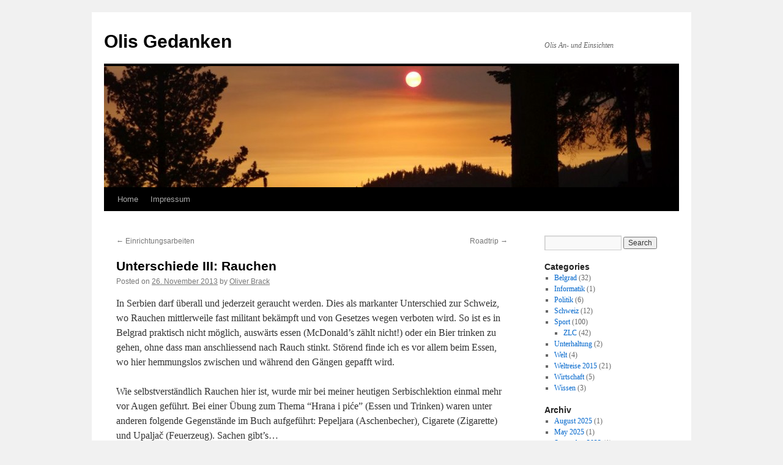

--- FILE ---
content_type: text/html; charset=UTF-8
request_url: https://www.oli.li/blog/2013/11/26/unterschiede-iii-rauchen/
body_size: 11949
content:
<!DOCTYPE html>
<html lang="en-US">
<head>
<meta charset="UTF-8" />
<title>
Unterschiede III: Rauchen | Olis Gedanken	</title>
<link rel="profile" href="https://gmpg.org/xfn/11" />
<link rel="stylesheet" type="text/css" media="all" href="https://www.oli.li/blog/wp-content/themes/twentyten/style.css?ver=20251202" />
<link rel="pingback" href="https://www.oli.li/blog/xmlrpc.php">
<meta name='robots' content='max-image-preview:large' />
<link rel="alternate" type="application/rss+xml" title="Olis Gedanken &raquo; Feed" href="https://www.oli.li/blog/feed/" />
<link rel="alternate" type="application/rss+xml" title="Olis Gedanken &raquo; Comments Feed" href="https://www.oli.li/blog/comments/feed/" />
<link rel="alternate" type="application/rss+xml" title="Olis Gedanken &raquo; Unterschiede III: Rauchen Comments Feed" href="https://www.oli.li/blog/2013/11/26/unterschiede-iii-rauchen/feed/" />
<link rel="alternate" title="oEmbed (JSON)" type="application/json+oembed" href="https://www.oli.li/blog/wp-json/oembed/1.0/embed?url=https%3A%2F%2Fwww.oli.li%2Fblog%2F2013%2F11%2F26%2Funterschiede-iii-rauchen%2F" />
<link rel="alternate" title="oEmbed (XML)" type="text/xml+oembed" href="https://www.oli.li/blog/wp-json/oembed/1.0/embed?url=https%3A%2F%2Fwww.oli.li%2Fblog%2F2013%2F11%2F26%2Funterschiede-iii-rauchen%2F&#038;format=xml" />
<style id='wp-img-auto-sizes-contain-inline-css' type='text/css'>
img:is([sizes=auto i],[sizes^="auto," i]){contain-intrinsic-size:3000px 1500px}
/*# sourceURL=wp-img-auto-sizes-contain-inline-css */
</style>
<style id='wp-emoji-styles-inline-css' type='text/css'>

	img.wp-smiley, img.emoji {
		display: inline !important;
		border: none !important;
		box-shadow: none !important;
		height: 1em !important;
		width: 1em !important;
		margin: 0 0.07em !important;
		vertical-align: -0.1em !important;
		background: none !important;
		padding: 0 !important;
	}
/*# sourceURL=wp-emoji-styles-inline-css */
</style>
<style id='wp-block-library-inline-css' type='text/css'>
:root{--wp-block-synced-color:#7a00df;--wp-block-synced-color--rgb:122,0,223;--wp-bound-block-color:var(--wp-block-synced-color);--wp-editor-canvas-background:#ddd;--wp-admin-theme-color:#007cba;--wp-admin-theme-color--rgb:0,124,186;--wp-admin-theme-color-darker-10:#006ba1;--wp-admin-theme-color-darker-10--rgb:0,107,160.5;--wp-admin-theme-color-darker-20:#005a87;--wp-admin-theme-color-darker-20--rgb:0,90,135;--wp-admin-border-width-focus:2px}@media (min-resolution:192dpi){:root{--wp-admin-border-width-focus:1.5px}}.wp-element-button{cursor:pointer}:root .has-very-light-gray-background-color{background-color:#eee}:root .has-very-dark-gray-background-color{background-color:#313131}:root .has-very-light-gray-color{color:#eee}:root .has-very-dark-gray-color{color:#313131}:root .has-vivid-green-cyan-to-vivid-cyan-blue-gradient-background{background:linear-gradient(135deg,#00d084,#0693e3)}:root .has-purple-crush-gradient-background{background:linear-gradient(135deg,#34e2e4,#4721fb 50%,#ab1dfe)}:root .has-hazy-dawn-gradient-background{background:linear-gradient(135deg,#faaca8,#dad0ec)}:root .has-subdued-olive-gradient-background{background:linear-gradient(135deg,#fafae1,#67a671)}:root .has-atomic-cream-gradient-background{background:linear-gradient(135deg,#fdd79a,#004a59)}:root .has-nightshade-gradient-background{background:linear-gradient(135deg,#330968,#31cdcf)}:root .has-midnight-gradient-background{background:linear-gradient(135deg,#020381,#2874fc)}:root{--wp--preset--font-size--normal:16px;--wp--preset--font-size--huge:42px}.has-regular-font-size{font-size:1em}.has-larger-font-size{font-size:2.625em}.has-normal-font-size{font-size:var(--wp--preset--font-size--normal)}.has-huge-font-size{font-size:var(--wp--preset--font-size--huge)}.has-text-align-center{text-align:center}.has-text-align-left{text-align:left}.has-text-align-right{text-align:right}.has-fit-text{white-space:nowrap!important}#end-resizable-editor-section{display:none}.aligncenter{clear:both}.items-justified-left{justify-content:flex-start}.items-justified-center{justify-content:center}.items-justified-right{justify-content:flex-end}.items-justified-space-between{justify-content:space-between}.screen-reader-text{border:0;clip-path:inset(50%);height:1px;margin:-1px;overflow:hidden;padding:0;position:absolute;width:1px;word-wrap:normal!important}.screen-reader-text:focus{background-color:#ddd;clip-path:none;color:#444;display:block;font-size:1em;height:auto;left:5px;line-height:normal;padding:15px 23px 14px;text-decoration:none;top:5px;width:auto;z-index:100000}html :where(.has-border-color){border-style:solid}html :where([style*=border-top-color]){border-top-style:solid}html :where([style*=border-right-color]){border-right-style:solid}html :where([style*=border-bottom-color]){border-bottom-style:solid}html :where([style*=border-left-color]){border-left-style:solid}html :where([style*=border-width]){border-style:solid}html :where([style*=border-top-width]){border-top-style:solid}html :where([style*=border-right-width]){border-right-style:solid}html :where([style*=border-bottom-width]){border-bottom-style:solid}html :where([style*=border-left-width]){border-left-style:solid}html :where(img[class*=wp-image-]){height:auto;max-width:100%}:where(figure){margin:0 0 1em}html :where(.is-position-sticky){--wp-admin--admin-bar--position-offset:var(--wp-admin--admin-bar--height,0px)}@media screen and (max-width:600px){html :where(.is-position-sticky){--wp-admin--admin-bar--position-offset:0px}}

/*# sourceURL=wp-block-library-inline-css */
</style><style id='global-styles-inline-css' type='text/css'>
:root{--wp--preset--aspect-ratio--square: 1;--wp--preset--aspect-ratio--4-3: 4/3;--wp--preset--aspect-ratio--3-4: 3/4;--wp--preset--aspect-ratio--3-2: 3/2;--wp--preset--aspect-ratio--2-3: 2/3;--wp--preset--aspect-ratio--16-9: 16/9;--wp--preset--aspect-ratio--9-16: 9/16;--wp--preset--color--black: #000;--wp--preset--color--cyan-bluish-gray: #abb8c3;--wp--preset--color--white: #fff;--wp--preset--color--pale-pink: #f78da7;--wp--preset--color--vivid-red: #cf2e2e;--wp--preset--color--luminous-vivid-orange: #ff6900;--wp--preset--color--luminous-vivid-amber: #fcb900;--wp--preset--color--light-green-cyan: #7bdcb5;--wp--preset--color--vivid-green-cyan: #00d084;--wp--preset--color--pale-cyan-blue: #8ed1fc;--wp--preset--color--vivid-cyan-blue: #0693e3;--wp--preset--color--vivid-purple: #9b51e0;--wp--preset--color--blue: #0066cc;--wp--preset--color--medium-gray: #666;--wp--preset--color--light-gray: #f1f1f1;--wp--preset--gradient--vivid-cyan-blue-to-vivid-purple: linear-gradient(135deg,rgb(6,147,227) 0%,rgb(155,81,224) 100%);--wp--preset--gradient--light-green-cyan-to-vivid-green-cyan: linear-gradient(135deg,rgb(122,220,180) 0%,rgb(0,208,130) 100%);--wp--preset--gradient--luminous-vivid-amber-to-luminous-vivid-orange: linear-gradient(135deg,rgb(252,185,0) 0%,rgb(255,105,0) 100%);--wp--preset--gradient--luminous-vivid-orange-to-vivid-red: linear-gradient(135deg,rgb(255,105,0) 0%,rgb(207,46,46) 100%);--wp--preset--gradient--very-light-gray-to-cyan-bluish-gray: linear-gradient(135deg,rgb(238,238,238) 0%,rgb(169,184,195) 100%);--wp--preset--gradient--cool-to-warm-spectrum: linear-gradient(135deg,rgb(74,234,220) 0%,rgb(151,120,209) 20%,rgb(207,42,186) 40%,rgb(238,44,130) 60%,rgb(251,105,98) 80%,rgb(254,248,76) 100%);--wp--preset--gradient--blush-light-purple: linear-gradient(135deg,rgb(255,206,236) 0%,rgb(152,150,240) 100%);--wp--preset--gradient--blush-bordeaux: linear-gradient(135deg,rgb(254,205,165) 0%,rgb(254,45,45) 50%,rgb(107,0,62) 100%);--wp--preset--gradient--luminous-dusk: linear-gradient(135deg,rgb(255,203,112) 0%,rgb(199,81,192) 50%,rgb(65,88,208) 100%);--wp--preset--gradient--pale-ocean: linear-gradient(135deg,rgb(255,245,203) 0%,rgb(182,227,212) 50%,rgb(51,167,181) 100%);--wp--preset--gradient--electric-grass: linear-gradient(135deg,rgb(202,248,128) 0%,rgb(113,206,126) 100%);--wp--preset--gradient--midnight: linear-gradient(135deg,rgb(2,3,129) 0%,rgb(40,116,252) 100%);--wp--preset--font-size--small: 13px;--wp--preset--font-size--medium: 20px;--wp--preset--font-size--large: 36px;--wp--preset--font-size--x-large: 42px;--wp--preset--spacing--20: 0.44rem;--wp--preset--spacing--30: 0.67rem;--wp--preset--spacing--40: 1rem;--wp--preset--spacing--50: 1.5rem;--wp--preset--spacing--60: 2.25rem;--wp--preset--spacing--70: 3.38rem;--wp--preset--spacing--80: 5.06rem;--wp--preset--shadow--natural: 6px 6px 9px rgba(0, 0, 0, 0.2);--wp--preset--shadow--deep: 12px 12px 50px rgba(0, 0, 0, 0.4);--wp--preset--shadow--sharp: 6px 6px 0px rgba(0, 0, 0, 0.2);--wp--preset--shadow--outlined: 6px 6px 0px -3px rgb(255, 255, 255), 6px 6px rgb(0, 0, 0);--wp--preset--shadow--crisp: 6px 6px 0px rgb(0, 0, 0);}:where(.is-layout-flex){gap: 0.5em;}:where(.is-layout-grid){gap: 0.5em;}body .is-layout-flex{display: flex;}.is-layout-flex{flex-wrap: wrap;align-items: center;}.is-layout-flex > :is(*, div){margin: 0;}body .is-layout-grid{display: grid;}.is-layout-grid > :is(*, div){margin: 0;}:where(.wp-block-columns.is-layout-flex){gap: 2em;}:where(.wp-block-columns.is-layout-grid){gap: 2em;}:where(.wp-block-post-template.is-layout-flex){gap: 1.25em;}:where(.wp-block-post-template.is-layout-grid){gap: 1.25em;}.has-black-color{color: var(--wp--preset--color--black) !important;}.has-cyan-bluish-gray-color{color: var(--wp--preset--color--cyan-bluish-gray) !important;}.has-white-color{color: var(--wp--preset--color--white) !important;}.has-pale-pink-color{color: var(--wp--preset--color--pale-pink) !important;}.has-vivid-red-color{color: var(--wp--preset--color--vivid-red) !important;}.has-luminous-vivid-orange-color{color: var(--wp--preset--color--luminous-vivid-orange) !important;}.has-luminous-vivid-amber-color{color: var(--wp--preset--color--luminous-vivid-amber) !important;}.has-light-green-cyan-color{color: var(--wp--preset--color--light-green-cyan) !important;}.has-vivid-green-cyan-color{color: var(--wp--preset--color--vivid-green-cyan) !important;}.has-pale-cyan-blue-color{color: var(--wp--preset--color--pale-cyan-blue) !important;}.has-vivid-cyan-blue-color{color: var(--wp--preset--color--vivid-cyan-blue) !important;}.has-vivid-purple-color{color: var(--wp--preset--color--vivid-purple) !important;}.has-black-background-color{background-color: var(--wp--preset--color--black) !important;}.has-cyan-bluish-gray-background-color{background-color: var(--wp--preset--color--cyan-bluish-gray) !important;}.has-white-background-color{background-color: var(--wp--preset--color--white) !important;}.has-pale-pink-background-color{background-color: var(--wp--preset--color--pale-pink) !important;}.has-vivid-red-background-color{background-color: var(--wp--preset--color--vivid-red) !important;}.has-luminous-vivid-orange-background-color{background-color: var(--wp--preset--color--luminous-vivid-orange) !important;}.has-luminous-vivid-amber-background-color{background-color: var(--wp--preset--color--luminous-vivid-amber) !important;}.has-light-green-cyan-background-color{background-color: var(--wp--preset--color--light-green-cyan) !important;}.has-vivid-green-cyan-background-color{background-color: var(--wp--preset--color--vivid-green-cyan) !important;}.has-pale-cyan-blue-background-color{background-color: var(--wp--preset--color--pale-cyan-blue) !important;}.has-vivid-cyan-blue-background-color{background-color: var(--wp--preset--color--vivid-cyan-blue) !important;}.has-vivid-purple-background-color{background-color: var(--wp--preset--color--vivid-purple) !important;}.has-black-border-color{border-color: var(--wp--preset--color--black) !important;}.has-cyan-bluish-gray-border-color{border-color: var(--wp--preset--color--cyan-bluish-gray) !important;}.has-white-border-color{border-color: var(--wp--preset--color--white) !important;}.has-pale-pink-border-color{border-color: var(--wp--preset--color--pale-pink) !important;}.has-vivid-red-border-color{border-color: var(--wp--preset--color--vivid-red) !important;}.has-luminous-vivid-orange-border-color{border-color: var(--wp--preset--color--luminous-vivid-orange) !important;}.has-luminous-vivid-amber-border-color{border-color: var(--wp--preset--color--luminous-vivid-amber) !important;}.has-light-green-cyan-border-color{border-color: var(--wp--preset--color--light-green-cyan) !important;}.has-vivid-green-cyan-border-color{border-color: var(--wp--preset--color--vivid-green-cyan) !important;}.has-pale-cyan-blue-border-color{border-color: var(--wp--preset--color--pale-cyan-blue) !important;}.has-vivid-cyan-blue-border-color{border-color: var(--wp--preset--color--vivid-cyan-blue) !important;}.has-vivid-purple-border-color{border-color: var(--wp--preset--color--vivid-purple) !important;}.has-vivid-cyan-blue-to-vivid-purple-gradient-background{background: var(--wp--preset--gradient--vivid-cyan-blue-to-vivid-purple) !important;}.has-light-green-cyan-to-vivid-green-cyan-gradient-background{background: var(--wp--preset--gradient--light-green-cyan-to-vivid-green-cyan) !important;}.has-luminous-vivid-amber-to-luminous-vivid-orange-gradient-background{background: var(--wp--preset--gradient--luminous-vivid-amber-to-luminous-vivid-orange) !important;}.has-luminous-vivid-orange-to-vivid-red-gradient-background{background: var(--wp--preset--gradient--luminous-vivid-orange-to-vivid-red) !important;}.has-very-light-gray-to-cyan-bluish-gray-gradient-background{background: var(--wp--preset--gradient--very-light-gray-to-cyan-bluish-gray) !important;}.has-cool-to-warm-spectrum-gradient-background{background: var(--wp--preset--gradient--cool-to-warm-spectrum) !important;}.has-blush-light-purple-gradient-background{background: var(--wp--preset--gradient--blush-light-purple) !important;}.has-blush-bordeaux-gradient-background{background: var(--wp--preset--gradient--blush-bordeaux) !important;}.has-luminous-dusk-gradient-background{background: var(--wp--preset--gradient--luminous-dusk) !important;}.has-pale-ocean-gradient-background{background: var(--wp--preset--gradient--pale-ocean) !important;}.has-electric-grass-gradient-background{background: var(--wp--preset--gradient--electric-grass) !important;}.has-midnight-gradient-background{background: var(--wp--preset--gradient--midnight) !important;}.has-small-font-size{font-size: var(--wp--preset--font-size--small) !important;}.has-medium-font-size{font-size: var(--wp--preset--font-size--medium) !important;}.has-large-font-size{font-size: var(--wp--preset--font-size--large) !important;}.has-x-large-font-size{font-size: var(--wp--preset--font-size--x-large) !important;}
/*# sourceURL=global-styles-inline-css */
</style>

<style id='classic-theme-styles-inline-css' type='text/css'>
/*! This file is auto-generated */
.wp-block-button__link{color:#fff;background-color:#32373c;border-radius:9999px;box-shadow:none;text-decoration:none;padding:calc(.667em + 2px) calc(1.333em + 2px);font-size:1.125em}.wp-block-file__button{background:#32373c;color:#fff;text-decoration:none}
/*# sourceURL=/wp-includes/css/classic-themes.min.css */
</style>
<link rel='stylesheet' id='fancybox-0-css' href='https://www.oli.li/blog/wp-content/plugins/nextgen-gallery/static/Lightbox/fancybox/jquery.fancybox-1.3.4.css?ver=4.0.3' type='text/css' media='all' />
<link rel='stylesheet' id='twentyten-block-style-css' href='https://www.oli.li/blog/wp-content/themes/twentyten/blocks.css?ver=20250220' type='text/css' media='all' />
<script type="text/javascript" src="https://www.oli.li/blog/wp-includes/js/jquery/jquery.min.js?ver=3.7.1" id="jquery-core-js"></script>
<script type="text/javascript" src="https://www.oli.li/blog/wp-includes/js/jquery/jquery-migrate.min.js?ver=3.4.1" id="jquery-migrate-js"></script>
<script type="text/javascript" id="photocrati_ajax-js-extra">
/* <![CDATA[ */
var photocrati_ajax = {"url":"https://www.oli.li/blog/index.php?photocrati_ajax=1","rest_url":"https://www.oli.li/blog/wp-json/","wp_home_url":"https://www.oli.li/blog","wp_site_url":"https://www.oli.li/blog","wp_root_url":"https://www.oli.li/blog","wp_plugins_url":"https://www.oli.li/blog/wp-content/plugins","wp_content_url":"https://www.oli.li/blog/wp-content","wp_includes_url":"https://www.oli.li/blog/wp-includes/","ngg_param_slug":"nggallery","rest_nonce":"42fb580f6f"};
//# sourceURL=photocrati_ajax-js-extra
/* ]]> */
</script>
<script type="text/javascript" src="https://www.oli.li/blog/wp-content/plugins/nextgen-gallery/static/Legacy/ajax.min.js?ver=4.0.3" id="photocrati_ajax-js"></script>
<link rel="https://api.w.org/" href="https://www.oli.li/blog/wp-json/" /><link rel="alternate" title="JSON" type="application/json" href="https://www.oli.li/blog/wp-json/wp/v2/posts/575" /><link rel="EditURI" type="application/rsd+xml" title="RSD" href="https://www.oli.li/blog/xmlrpc.php?rsd" />
<meta name="generator" content="WordPress 6.9" />
<link rel="canonical" href="https://www.oli.li/blog/2013/11/26/unterschiede-iii-rauchen/" />
<link rel='shortlink' href='https://www.oli.li/blog/?p=575' />
<style data-context="foundation-flickity-css">/*! Flickity v2.0.2
http://flickity.metafizzy.co
---------------------------------------------- */.flickity-enabled{position:relative}.flickity-enabled:focus{outline:0}.flickity-viewport{overflow:hidden;position:relative;height:100%}.flickity-slider{position:absolute;width:100%;height:100%}.flickity-enabled.is-draggable{-webkit-tap-highlight-color:transparent;tap-highlight-color:transparent;-webkit-user-select:none;-moz-user-select:none;-ms-user-select:none;user-select:none}.flickity-enabled.is-draggable .flickity-viewport{cursor:move;cursor:-webkit-grab;cursor:grab}.flickity-enabled.is-draggable .flickity-viewport.is-pointer-down{cursor:-webkit-grabbing;cursor:grabbing}.flickity-prev-next-button{position:absolute;top:50%;width:44px;height:44px;border:none;border-radius:50%;background:#fff;background:hsla(0,0%,100%,.75);cursor:pointer;-webkit-transform:translateY(-50%);transform:translateY(-50%)}.flickity-prev-next-button:hover{background:#fff}.flickity-prev-next-button:focus{outline:0;box-shadow:0 0 0 5px #09f}.flickity-prev-next-button:active{opacity:.6}.flickity-prev-next-button.previous{left:10px}.flickity-prev-next-button.next{right:10px}.flickity-rtl .flickity-prev-next-button.previous{left:auto;right:10px}.flickity-rtl .flickity-prev-next-button.next{right:auto;left:10px}.flickity-prev-next-button:disabled{opacity:.3;cursor:auto}.flickity-prev-next-button svg{position:absolute;left:20%;top:20%;width:60%;height:60%}.flickity-prev-next-button .arrow{fill:#333}.flickity-page-dots{position:absolute;width:100%;bottom:-25px;padding:0;margin:0;list-style:none;text-align:center;line-height:1}.flickity-rtl .flickity-page-dots{direction:rtl}.flickity-page-dots .dot{display:inline-block;width:10px;height:10px;margin:0 8px;background:#333;border-radius:50%;opacity:.25;cursor:pointer}.flickity-page-dots .dot.is-selected{opacity:1}</style><style data-context="foundation-slideout-css">.slideout-menu{position:fixed;left:0;top:0;bottom:0;right:auto;z-index:0;width:256px;overflow-y:auto;-webkit-overflow-scrolling:touch;display:none}.slideout-menu.pushit-right{left:auto;right:0}.slideout-panel{position:relative;z-index:1;will-change:transform}.slideout-open,.slideout-open .slideout-panel,.slideout-open body{overflow:hidden}.slideout-open .slideout-menu{display:block}.pushit{display:none}</style><style>.ios7.web-app-mode.has-fixed header{ background-color: rgba(3,122,221,.88);}</style></head>

<body class="wp-singular post-template-default single single-post postid-575 single-format-standard wp-theme-twentyten">
<div id="wrapper" class="hfeed">
		<a href="#content" class="screen-reader-text skip-link">Skip to content</a>
	<div id="header">
		<div id="masthead">
			<div id="branding" role="banner">
									<div id="site-title">
						<span>
							<a href="https://www.oli.li/blog/" rel="home" >Olis Gedanken</a>
						</span>
					</div>
										<div id="site-description">Olis An- und Einsichten</div>
					<img src="https://www.oli.li/blog/wp-content/uploads/2014/10/cropped-DSC04092.jpg" width="940" height="198" alt="Olis Gedanken" srcset="https://www.oli.li/blog/wp-content/uploads/2014/10/cropped-DSC04092.jpg 940w, https://www.oli.li/blog/wp-content/uploads/2014/10/cropped-DSC04092-300x63.jpg 300w, https://www.oli.li/blog/wp-content/uploads/2014/10/cropped-DSC04092-900x190.jpg 900w" sizes="(max-width: 940px) 100vw, 940px" decoding="async" fetchpriority="high" />			</div><!-- #branding -->

			<div id="access" role="navigation">
				<div class="menu"><ul>
<li ><a href="https://www.oli.li/blog/">Home</a></li><li class="page_item page-item-8"><a href="https://www.oli.li/blog/impressum-2/">Impressum</a></li>
</ul></div>
			</div><!-- #access -->
		</div><!-- #masthead -->
	</div><!-- #header -->

	<div id="main">

		<div id="container">
			<div id="content" role="main">

			

				<div id="nav-above" class="navigation">
					<div class="nav-previous"><a href="https://www.oli.li/blog/2013/11/17/einrichtungsarbeiten/" rel="prev"><span class="meta-nav">&larr;</span> Einrichtungsarbeiten</a></div>
					<div class="nav-next"><a href="https://www.oli.li/blog/2013/12/11/roadtrip/" rel="next">Roadtrip <span class="meta-nav">&rarr;</span></a></div>
				</div><!-- #nav-above -->

				<div id="post-575" class="post-575 post type-post status-publish format-standard hentry category-belgrad">
					<h1 class="entry-title">Unterschiede III: Rauchen</h1>

					<div class="entry-meta">
						<span class="meta-prep meta-prep-author">Posted on</span> <a href="https://www.oli.li/blog/2013/11/26/unterschiede-iii-rauchen/" title="21:03" rel="bookmark"><span class="entry-date">26. November 2013</span></a> <span class="meta-sep">by</span> <span class="author vcard"><a class="url fn n" href="https://www.oli.li/blog/author/admin/" title="View all posts by Oliver Brack">Oliver Brack</a></span>					</div><!-- .entry-meta -->

					<div class="entry-content">
						<p>In Serbien darf überall und jederzeit geraucht werden. Dies als markanter Unterschied zur Schweiz, wo Rauchen mittlerweile fast militant bekämpft und von Gesetzes wegen verboten wird. So ist es in Belgrad praktisch nicht möglich, auswärts essen (McDonald&#8217;s zählt nicht!) oder ein Bier trinken zu gehen, ohne dass man anschliessend nach Rauch stinkt. Störend finde ich es vor allem beim Essen, wo hier hemmungslos zwischen und während den Gängen gepafft wird.</p>
<p>Wie selbstverständlich Rauchen hier ist, wurde mir bei meiner heutigen Serbischlektion einmal mehr vor Augen geführt. Bei einer Übung zum Thema &#8220;Hrana i piće&#8221; (Essen und Trinken) waren unter anderen folgende Gegenstände im Buch aufgeführt: Pepeljara (Aschenbecher), Cigarete (Zigarette) und Upaljač (Feuerzeug). Sachen gibt&#8217;s&#8230;</p>
											</div><!-- .entry-content -->

		
						<div class="entry-utility">
							This entry was posted in <a href="https://www.oli.li/blog/category/belgrad/" rel="category tag">Belgrad</a>. Bookmark the <a href="https://www.oli.li/blog/2013/11/26/unterschiede-iii-rauchen/" title="Permalink to Unterschiede III: Rauchen" rel="bookmark">permalink</a>.													</div><!-- .entry-utility -->
					</div><!-- #post-575 -->

					<div id="nav-below" class="navigation">
						<div class="nav-previous"><a href="https://www.oli.li/blog/2013/11/17/einrichtungsarbeiten/" rel="prev"><span class="meta-nav">&larr;</span> Einrichtungsarbeiten</a></div>
						<div class="nav-next"><a href="https://www.oli.li/blog/2013/12/11/roadtrip/" rel="next">Roadtrip <span class="meta-nav">&rarr;</span></a></div>
					</div><!-- #nav-below -->

					
			<div id="comments">


			<h3 id="comments-title">
			One Response to <em>Unterschiede III: Rauchen</em>			</h3>

	
			<ol class="commentlist">
						<li class="comment even thread-even depth-1" id="li-comment-4714">
		<div id="comment-4714">
			<div class="comment-author vcard">
				<img alt='' src='https://secure.gravatar.com/avatar/b588ea99d2b2884f75b80733ffc48bd627331e928748219e75b1373c08121c64?s=40&#038;d=mm&#038;r=g' srcset='https://secure.gravatar.com/avatar/b588ea99d2b2884f75b80733ffc48bd627331e928748219e75b1373c08121c64?s=80&#038;d=mm&#038;r=g 2x' class='avatar avatar-40 photo' height='40' width='40' decoding='async'/>				<cite class="fn">Monika</cite> <span class="says">says:</span>			</div><!-- .comment-author .vcard -->

				
				
			<div class="comment-meta commentmetadata"><a href="https://www.oli.li/blog/2013/11/26/unterschiede-iii-rauchen/#comment-4714">
				11. December 2013 at 04:08					</a>
									</div><!-- .comment-meta .commentmetadata -->

				<div class="comment-body"><p>Wie schnell man sich ans rauchfrei Essen gewöhnen kann&#8230;</p>
</div>

				<div class="reply">
								</div><!-- .reply -->
			</div><!-- #comment-##  -->

				</li><!-- #comment-## -->
			</ol>

	
	

	<div id="respond" class="comment-respond">
		<h3 id="reply-title" class="comment-reply-title">Leave a Reply</h3><form action="https://www.oli.li/blog/wp-comments-post.php" method="post" id="commentform" class="comment-form"><p class="comment-notes"><span id="email-notes">Your email address will not be published.</span> <span class="required-field-message">Required fields are marked <span class="required">*</span></span></p><p class="comment-form-comment"><label for="comment">Comment <span class="required">*</span></label> <textarea id="comment" name="comment" cols="45" rows="8" maxlength="65525" required="required"></textarea></p><p class="comment-form-author"><label for="author">Name <span class="required">*</span></label> <input id="author" name="author" type="text" value="" size="30" maxlength="245" autocomplete="name" required="required" /></p>
<p class="comment-form-email"><label for="email">Email <span class="required">*</span></label> <input id="email" name="email" type="text" value="" size="30" maxlength="100" aria-describedby="email-notes" autocomplete="email" required="required" /></p>
<p class="comment-form-url"><label for="url">Website</label> <input id="url" name="url" type="text" value="" size="30" maxlength="200" autocomplete="url" /></p>
<p class="form-submit"><input name="submit" type="submit" id="submit" class="submit" value="Post Comment" /> <input type='hidden' name='comment_post_ID' value='575' id='comment_post_ID' />
<input type='hidden' name='comment_parent' id='comment_parent' value='0' />
</p><p style="display: none;"><input type="hidden" id="akismet_comment_nonce" name="akismet_comment_nonce" value="966be82b62" /></p><p style="display: none !important;" class="akismet-fields-container" data-prefix="ak_"><label>&#916;<textarea name="ak_hp_textarea" cols="45" rows="8" maxlength="100"></textarea></label><input type="hidden" id="ak_js_1" name="ak_js" value="134"/><script>document.getElementById( "ak_js_1" ).setAttribute( "value", ( new Date() ).getTime() );</script></p></form>	</div><!-- #respond -->
	
</div><!-- #comments -->

	
			</div><!-- #content -->
		</div><!-- #container -->


		<div id="primary" class="widget-area" role="complementary">
			<ul class="xoxo">

<li id="search-3" class="widget-container widget_search"><form role="search" method="get" id="searchform" class="searchform" action="https://www.oli.li/blog/">
				<div>
					<label class="screen-reader-text" for="s">Search for:</label>
					<input type="text" value="" name="s" id="s" />
					<input type="submit" id="searchsubmit" value="Search" />
				</div>
			</form></li><li id="categories-4" class="widget-container widget_categories"><h3 class="widget-title">Categories</h3>
			<ul>
					<li class="cat-item cat-item-15"><a href="https://www.oli.li/blog/category/belgrad/">Belgrad</a> (32)
</li>
	<li class="cat-item cat-item-5"><a href="https://www.oli.li/blog/category/informatik/">Informatik</a> (1)
</li>
	<li class="cat-item cat-item-6"><a href="https://www.oli.li/blog/category/politik/">Politik</a> (6)
</li>
	<li class="cat-item cat-item-7"><a href="https://www.oli.li/blog/category/schweiz/">Schweiz</a> (12)
</li>
	<li class="cat-item cat-item-8"><a href="https://www.oli.li/blog/category/sport/">Sport</a> (100)
<ul class='children'>
	<li class="cat-item cat-item-14"><a href="https://www.oli.li/blog/category/sport/zlc/">ZLC</a> (42)
</li>
</ul>
</li>
	<li class="cat-item cat-item-9"><a href="https://www.oli.li/blog/category/unterhaltung/">Unterhaltung</a> (2)
</li>
	<li class="cat-item cat-item-10"><a href="https://www.oli.li/blog/category/welt/">Welt</a> (4)
</li>
	<li class="cat-item cat-item-16"><a href="https://www.oli.li/blog/category/weltreise-2015/">Weltreise 2015</a> (21)
</li>
	<li class="cat-item cat-item-11"><a href="https://www.oli.li/blog/category/wirtschaft/">Wirtschaft</a> (5)
</li>
	<li class="cat-item cat-item-12"><a href="https://www.oli.li/blog/category/wissen/">Wissen</a> (3)
</li>
			</ul>

			</li><li id="archives-5" class="widget-container widget_archive"><h3 class="widget-title">Archiv</h3>
			<ul>
					<li><a href='https://www.oli.li/blog/2025/08/'>August 2025</a>&nbsp;(1)</li>
	<li><a href='https://www.oli.li/blog/2025/05/'>May 2025</a>&nbsp;(1)</li>
	<li><a href='https://www.oli.li/blog/2023/09/'>September 2023</a>&nbsp;(1)</li>
	<li><a href='https://www.oli.li/blog/2022/08/'>August 2022</a>&nbsp;(1)</li>
	<li><a href='https://www.oli.li/blog/2021/08/'>August 2021</a>&nbsp;(1)</li>
	<li><a href='https://www.oli.li/blog/2020/09/'>September 2020</a>&nbsp;(1)</li>
	<li><a href='https://www.oli.li/blog/2020/07/'>July 2020</a>&nbsp;(1)</li>
	<li><a href='https://www.oli.li/blog/2019/07/'>July 2019</a>&nbsp;(1)</li>
	<li><a href='https://www.oli.li/blog/2019/05/'>May 2019</a>&nbsp;(1)</li>
	<li><a href='https://www.oli.li/blog/2018/05/'>May 2018</a>&nbsp;(1)</li>
	<li><a href='https://www.oli.li/blog/2018/04/'>April 2018</a>&nbsp;(1)</li>
	<li><a href='https://www.oli.li/blog/2018/03/'>March 2018</a>&nbsp;(2)</li>
	<li><a href='https://www.oli.li/blog/2017/10/'>October 2017</a>&nbsp;(1)</li>
	<li><a href='https://www.oli.li/blog/2017/09/'>September 2017</a>&nbsp;(1)</li>
	<li><a href='https://www.oli.li/blog/2017/08/'>August 2017</a>&nbsp;(1)</li>
	<li><a href='https://www.oli.li/blog/2016/09/'>September 2016</a>&nbsp;(1)</li>
	<li><a href='https://www.oli.li/blog/2016/05/'>May 2016</a>&nbsp;(2)</li>
	<li><a href='https://www.oli.li/blog/2016/04/'>April 2016</a>&nbsp;(3)</li>
	<li><a href='https://www.oli.li/blog/2016/03/'>March 2016</a>&nbsp;(2)</li>
	<li><a href='https://www.oli.li/blog/2015/12/'>December 2015</a>&nbsp;(1)</li>
	<li><a href='https://www.oli.li/blog/2015/10/'>October 2015</a>&nbsp;(2)</li>
	<li><a href='https://www.oli.li/blog/2015/09/'>September 2015</a>&nbsp;(8)</li>
	<li><a href='https://www.oli.li/blog/2015/08/'>August 2015</a>&nbsp;(8)</li>
	<li><a href='https://www.oli.li/blog/2015/07/'>July 2015</a>&nbsp;(4)</li>
	<li><a href='https://www.oli.li/blog/2015/04/'>April 2015</a>&nbsp;(1)</li>
	<li><a href='https://www.oli.li/blog/2015/03/'>March 2015</a>&nbsp;(1)</li>
	<li><a href='https://www.oli.li/blog/2014/11/'>November 2014</a>&nbsp;(1)</li>
	<li><a href='https://www.oli.li/blog/2014/10/'>October 2014</a>&nbsp;(1)</li>
	<li><a href='https://www.oli.li/blog/2014/09/'>September 2014</a>&nbsp;(1)</li>
	<li><a href='https://www.oli.li/blog/2014/08/'>August 2014</a>&nbsp;(3)</li>
	<li><a href='https://www.oli.li/blog/2014/06/'>June 2014</a>&nbsp;(2)</li>
	<li><a href='https://www.oli.li/blog/2014/05/'>May 2014</a>&nbsp;(2)</li>
	<li><a href='https://www.oli.li/blog/2014/04/'>April 2014</a>&nbsp;(4)</li>
	<li><a href='https://www.oli.li/blog/2014/02/'>February 2014</a>&nbsp;(2)</li>
	<li><a href='https://www.oli.li/blog/2014/01/'>January 2014</a>&nbsp;(6)</li>
	<li><a href='https://www.oli.li/blog/2013/12/'>December 2013</a>&nbsp;(1)</li>
	<li><a href='https://www.oli.li/blog/2013/11/'>November 2013</a>&nbsp;(5)</li>
	<li><a href='https://www.oli.li/blog/2013/10/'>October 2013</a>&nbsp;(3)</li>
	<li><a href='https://www.oli.li/blog/2013/09/'>September 2013</a>&nbsp;(1)</li>
	<li><a href='https://www.oli.li/blog/2013/08/'>August 2013</a>&nbsp;(1)</li>
	<li><a href='https://www.oli.li/blog/2013/05/'>May 2013</a>&nbsp;(3)</li>
	<li><a href='https://www.oli.li/blog/2013/04/'>April 2013</a>&nbsp;(1)</li>
	<li><a href='https://www.oli.li/blog/2013/03/'>March 2013</a>&nbsp;(1)</li>
	<li><a href='https://www.oli.li/blog/2013/02/'>February 2013</a>&nbsp;(1)</li>
	<li><a href='https://www.oli.li/blog/2012/08/'>August 2012</a>&nbsp;(1)</li>
	<li><a href='https://www.oli.li/blog/2012/06/'>June 2012</a>&nbsp;(1)</li>
	<li><a href='https://www.oli.li/blog/2012/05/'>May 2012</a>&nbsp;(2)</li>
	<li><a href='https://www.oli.li/blog/2012/04/'>April 2012</a>&nbsp;(2)</li>
	<li><a href='https://www.oli.li/blog/2012/03/'>March 2012</a>&nbsp;(2)</li>
	<li><a href='https://www.oli.li/blog/2012/01/'>January 2012</a>&nbsp;(1)</li>
	<li><a href='https://www.oli.li/blog/2011/12/'>December 2011</a>&nbsp;(2)</li>
	<li><a href='https://www.oli.li/blog/2011/10/'>October 2011</a>&nbsp;(2)</li>
	<li><a href='https://www.oli.li/blog/2011/09/'>September 2011</a>&nbsp;(3)</li>
	<li><a href='https://www.oli.li/blog/2011/06/'>June 2011</a>&nbsp;(2)</li>
	<li><a href='https://www.oli.li/blog/2011/05/'>May 2011</a>&nbsp;(1)</li>
	<li><a href='https://www.oli.li/blog/2011/04/'>April 2011</a>&nbsp;(1)</li>
	<li><a href='https://www.oli.li/blog/2010/12/'>December 2010</a>&nbsp;(2)</li>
	<li><a href='https://www.oli.li/blog/2010/10/'>October 2010</a>&nbsp;(1)</li>
	<li><a href='https://www.oli.li/blog/2010/09/'>September 2010</a>&nbsp;(4)</li>
	<li><a href='https://www.oli.li/blog/2010/06/'>June 2010</a>&nbsp;(2)</li>
	<li><a href='https://www.oli.li/blog/2010/05/'>May 2010</a>&nbsp;(3)</li>
	<li><a href='https://www.oli.li/blog/2010/04/'>April 2010</a>&nbsp;(2)</li>
	<li><a href='https://www.oli.li/blog/2010/03/'>March 2010</a>&nbsp;(2)</li>
	<li><a href='https://www.oli.li/blog/2009/12/'>December 2009</a>&nbsp;(1)</li>
	<li><a href='https://www.oli.li/blog/2009/10/'>October 2009</a>&nbsp;(1)</li>
	<li><a href='https://www.oli.li/blog/2009/09/'>September 2009</a>&nbsp;(3)</li>
	<li><a href='https://www.oli.li/blog/2009/07/'>July 2009</a>&nbsp;(1)</li>
	<li><a href='https://www.oli.li/blog/2009/05/'>May 2009</a>&nbsp;(3)</li>
	<li><a href='https://www.oli.li/blog/2009/04/'>April 2009</a>&nbsp;(1)</li>
	<li><a href='https://www.oli.li/blog/2009/03/'>March 2009</a>&nbsp;(2)</li>
	<li><a href='https://www.oli.li/blog/2008/10/'>October 2008</a>&nbsp;(1)</li>
	<li><a href='https://www.oli.li/blog/2008/09/'>September 2008</a>&nbsp;(1)</li>
	<li><a href='https://www.oli.li/blog/2008/06/'>June 2008</a>&nbsp;(1)</li>
	<li><a href='https://www.oli.li/blog/2008/05/'>May 2008</a>&nbsp;(2)</li>
	<li><a href='https://www.oli.li/blog/2008/04/'>April 2008</a>&nbsp;(1)</li>
	<li><a href='https://www.oli.li/blog/2007/12/'>December 2007</a>&nbsp;(1)</li>
	<li><a href='https://www.oli.li/blog/2006/11/'>November 2006</a>&nbsp;(1)</li>
	<li><a href='https://www.oli.li/blog/2006/10/'>October 2006</a>&nbsp;(2)</li>
	<li><a href='https://www.oli.li/blog/2006/09/'>September 2006</a>&nbsp;(3)</li>
	<li><a href='https://www.oli.li/blog/2006/08/'>August 2006</a>&nbsp;(9)</li>
	<li><a href='https://www.oli.li/blog/2006/04/'>April 2006</a>&nbsp;(1)</li>
	<li><a href='https://www.oli.li/blog/2004/10/'>October 2004</a>&nbsp;(1)</li>
			</ul>

			</li>			</ul>
		</div><!-- #primary .widget-area -->

	</div><!-- #main -->

	<div id="footer" role="contentinfo">
		<div id="colophon">



			<div id="site-info">
				<a href="https://www.oli.li/blog/" rel="home">
					Olis Gedanken				</a>
							</div><!-- #site-info -->

			<div id="site-generator">
								<a href="https://wordpress.org/" class="imprint" title="Semantic Personal Publishing Platform">
					Proudly powered by WordPress.				</a>
			</div><!-- #site-generator -->

		</div><!-- #colophon -->
	</div><!-- #footer -->

</div><!-- #wrapper -->

<script type="speculationrules">
{"prefetch":[{"source":"document","where":{"and":[{"href_matches":"/blog/*"},{"not":{"href_matches":["/blog/wp-*.php","/blog/wp-admin/*","/blog/wp-content/uploads/*","/blog/wp-content/*","/blog/wp-content/plugins/*","/blog/wp-content/themes/twentyten/*","/blog/*\\?(.+)"]}},{"not":{"selector_matches":"a[rel~=\"nofollow\"]"}},{"not":{"selector_matches":".no-prefetch, .no-prefetch a"}}]},"eagerness":"conservative"}]}
</script>
<!-- Powered by WPtouch: 4.3.62 --><script type="text/javascript" id="ngg_common-js-extra">
/* <![CDATA[ */

var nextgen_lightbox_settings = {"static_path":"https:\/\/www.oli.li\/blog\/wp-content\/plugins\/nextgen-gallery\/static\/Lightbox\/{placeholder}","context":"all_images"};
//# sourceURL=ngg_common-js-extra
/* ]]> */
</script>
<script type="text/javascript" src="https://www.oli.li/blog/wp-content/plugins/nextgen-gallery/static/GalleryDisplay/common.js?ver=4.0.3" id="ngg_common-js"></script>
<script type="text/javascript" src="https://www.oli.li/blog/wp-content/plugins/nextgen-gallery/static/Lightbox/lightbox_context.js?ver=4.0.3" id="ngg_lightbox_context-js"></script>
<script type="text/javascript" src="https://www.oli.li/blog/wp-content/plugins/nextgen-gallery/static/Lightbox/fancybox/jquery.easing-1.3.pack.js?ver=4.0.3" id="fancybox-0-js"></script>
<script type="text/javascript" src="https://www.oli.li/blog/wp-content/plugins/nextgen-gallery/static/Lightbox/fancybox/jquery.fancybox-1.3.4.pack.js?ver=4.0.3" id="fancybox-1-js"></script>
<script type="text/javascript" src="https://www.oli.li/blog/wp-content/plugins/nextgen-gallery/static/Lightbox/fancybox/nextgen_fancybox_init.js?ver=4.0.3" id="fancybox-2-js"></script>
<script defer type="text/javascript" src="https://www.oli.li/blog/wp-content/plugins/akismet/_inc/akismet-frontend.js?ver=1767300960" id="akismet-frontend-js"></script>
<script id="wp-emoji-settings" type="application/json">
{"baseUrl":"https://s.w.org/images/core/emoji/17.0.2/72x72/","ext":".png","svgUrl":"https://s.w.org/images/core/emoji/17.0.2/svg/","svgExt":".svg","source":{"concatemoji":"https://www.oli.li/blog/wp-includes/js/wp-emoji-release.min.js?ver=6.9"}}
</script>
<script type="module">
/* <![CDATA[ */
/*! This file is auto-generated */
const a=JSON.parse(document.getElementById("wp-emoji-settings").textContent),o=(window._wpemojiSettings=a,"wpEmojiSettingsSupports"),s=["flag","emoji"];function i(e){try{var t={supportTests:e,timestamp:(new Date).valueOf()};sessionStorage.setItem(o,JSON.stringify(t))}catch(e){}}function c(e,t,n){e.clearRect(0,0,e.canvas.width,e.canvas.height),e.fillText(t,0,0);t=new Uint32Array(e.getImageData(0,0,e.canvas.width,e.canvas.height).data);e.clearRect(0,0,e.canvas.width,e.canvas.height),e.fillText(n,0,0);const a=new Uint32Array(e.getImageData(0,0,e.canvas.width,e.canvas.height).data);return t.every((e,t)=>e===a[t])}function p(e,t){e.clearRect(0,0,e.canvas.width,e.canvas.height),e.fillText(t,0,0);var n=e.getImageData(16,16,1,1);for(let e=0;e<n.data.length;e++)if(0!==n.data[e])return!1;return!0}function u(e,t,n,a){switch(t){case"flag":return n(e,"\ud83c\udff3\ufe0f\u200d\u26a7\ufe0f","\ud83c\udff3\ufe0f\u200b\u26a7\ufe0f")?!1:!n(e,"\ud83c\udde8\ud83c\uddf6","\ud83c\udde8\u200b\ud83c\uddf6")&&!n(e,"\ud83c\udff4\udb40\udc67\udb40\udc62\udb40\udc65\udb40\udc6e\udb40\udc67\udb40\udc7f","\ud83c\udff4\u200b\udb40\udc67\u200b\udb40\udc62\u200b\udb40\udc65\u200b\udb40\udc6e\u200b\udb40\udc67\u200b\udb40\udc7f");case"emoji":return!a(e,"\ud83e\u1fac8")}return!1}function f(e,t,n,a){let r;const o=(r="undefined"!=typeof WorkerGlobalScope&&self instanceof WorkerGlobalScope?new OffscreenCanvas(300,150):document.createElement("canvas")).getContext("2d",{willReadFrequently:!0}),s=(o.textBaseline="top",o.font="600 32px Arial",{});return e.forEach(e=>{s[e]=t(o,e,n,a)}),s}function r(e){var t=document.createElement("script");t.src=e,t.defer=!0,document.head.appendChild(t)}a.supports={everything:!0,everythingExceptFlag:!0},new Promise(t=>{let n=function(){try{var e=JSON.parse(sessionStorage.getItem(o));if("object"==typeof e&&"number"==typeof e.timestamp&&(new Date).valueOf()<e.timestamp+604800&&"object"==typeof e.supportTests)return e.supportTests}catch(e){}return null}();if(!n){if("undefined"!=typeof Worker&&"undefined"!=typeof OffscreenCanvas&&"undefined"!=typeof URL&&URL.createObjectURL&&"undefined"!=typeof Blob)try{var e="postMessage("+f.toString()+"("+[JSON.stringify(s),u.toString(),c.toString(),p.toString()].join(",")+"));",a=new Blob([e],{type:"text/javascript"});const r=new Worker(URL.createObjectURL(a),{name:"wpTestEmojiSupports"});return void(r.onmessage=e=>{i(n=e.data),r.terminate(),t(n)})}catch(e){}i(n=f(s,u,c,p))}t(n)}).then(e=>{for(const n in e)a.supports[n]=e[n],a.supports.everything=a.supports.everything&&a.supports[n],"flag"!==n&&(a.supports.everythingExceptFlag=a.supports.everythingExceptFlag&&a.supports[n]);var t;a.supports.everythingExceptFlag=a.supports.everythingExceptFlag&&!a.supports.flag,a.supports.everything||((t=a.source||{}).concatemoji?r(t.concatemoji):t.wpemoji&&t.twemoji&&(r(t.twemoji),r(t.wpemoji)))});
//# sourceURL=https://www.oli.li/blog/wp-includes/js/wp-emoji-loader.min.js
/* ]]> */
</script>
</body>
</html>
